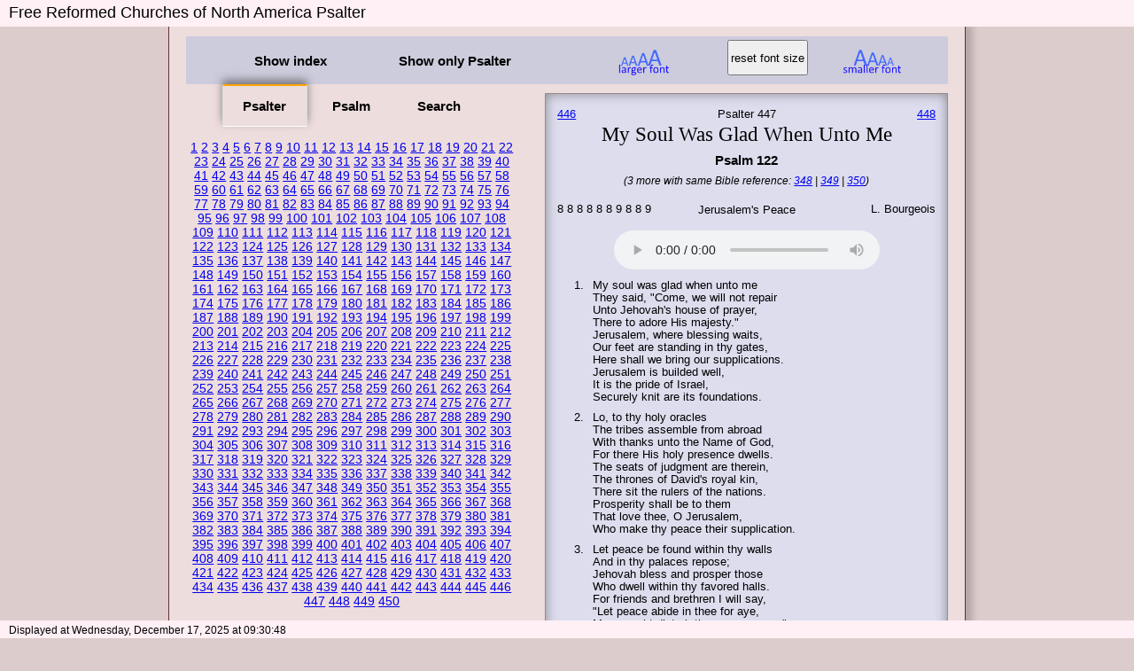

--- FILE ---
content_type: text/html
request_url: https://science.rehoboth.on.ca/Psalter/?psalter=447
body_size: 4819
content:
<head><title>Psalter 447</title>
<script src="https://ajax.googleapis.com/ajax/libs/jquery/1.12.2/jquery.min.js"></script>
	<style>

@import url('http://fonts.googleapis.com/css?family=Open+Sans:400,600,700');
@import url('http://netdna.bootstrapcdn.com/font-awesome/4.1.0/css/font-awesome.css');

		#header{position:fixed;
			width:100%;
			height:30px;
			background-color:#FFF0F5;
			padding:5px 0 0 10px;
			top:0px;
			font: 18px/1 'Open Sans', sans-serif;
			z-index:1000;
		}
		#footer{position:fixed;
			width:100%;
			height:20px;
			background-color:#FFF0F5;
			padding:5px 0 0 10px;
			bottom:0px;
			font: 12px/1 'Open Sans', sans-serif;

		}
body {
  font: 1em/1.5em 'open sans', sans-serif;
  background: #dcc;
  padding:20px 0 20px 0;
}

#maincontainer {
  width: 60em;
  padding: 1.25em;
  margin: auto;
  border: 0.06em solid #633;
  background: #edd;
  box-shadow: 0.5em 0.5em 0.5em rgba(50, 51, 50, 0.25);
  overflow: hidden;
  text-align:left;
  padding-top: 20px;
}

#indexcontainer {
	float: left;
	width: 25em;
	text-align: center;
}

#container {
  width: 35em;
  padding: 1em;
  margin-top:10px;
  border: 0.06em solid transparent;
  box-sizing: border-box;
  font-size: 13px;
  text-align: center;
  background: #dde;
  border-color: #988;
  box-shadow: inset 0 0 1em rgba(50, 51, 50, 0.5);
}

.Psalteronly{
	margin:10 auto;
}
.indextoo{
	float:right;
}

#indexcontainer div {
  display: none;
  padding: 1.25em 0 0;
  font-size: 0.9em;
  line-height:120%;
}
#indexcontainer div:nth-child(4){
	line-height:120%;
	font-size: 0.9em;

}
#indexcontainer label {
  display: inline-block;
  padding: 1em 1.5em;
  font-weight: 600;
  color: #000;
  border: 0.12em solid transparent;
  cursor: pointer;
}

.left {float:left;text-align: left;}
.leftup {float:left;text-align: left; margin-top:-16}
.stanzaleft {float:left;text-align: left; line-height:110%;}
.center {display: inline-block; margin:0 auto; text-align:center;}
.centerbackground {background:#cbb; margin:0 auto; text-align:center;}
.centerdown {display: inline-block; margin:0 auto; text-align:center; margin-top:0}
.numright {float:left;width:20px;text-align: right;}
.right {float:right;text-align: right;}
.rightup {float:right;text-align: right; margin-top:-16}
.nextrow{clear: both;padding: 3 0 0 0;}
.pala{font-size:23px;font-family:"Palatino Linotype", "Book Antiqua", Palatino, serif !important;}
.smallfont {font-size:13px;font-family:Arial, sans-serif !important;}
.padupdown{padding-top: 2; padding-bottom: 5;}
.padleft{padding-left: 10;}
.arial{font-size:14px;font-family: 'Lucida Grande', 'Helvetica Neue', Helvetica, Arial, sans-serif; !important;}

.ital{font-size:12px; font-style:italic;}
.boldit{font-size:15px; font-weight:bold;}
audio {padding-top: 8px; padding-bottom: 2px;}

.indent{margin: 0 0 0 20px;}

*, *:before, *:after {
  margin: 0;
  padding: 0;
  box-sizing: border-box;
}

body {
  font: 15px/1 'Open Sans', sans-serif;
  background: #dcc;
}


p {
  margin: 0 0 10px;
  line-height: 1.5;
}
label {
  display: inline-block;
  margin: 0 0 -1px;
  padding: 15px 5px;
  font-weight: 600;
  text-align: center;
  color: #000;
  border: 2px solid transparent;
}

label:before {
  font-weight: normal;
  margin-right: 10px;
}

label:hover, img:hover {
  color: #000;
  cursor: pointer;
  background-color: #cbb;
    box-shadow: 0px -5px 9px rgba(50, 51, 50, 0.15);
}

#tab1:checked ~ #indexcontainer label:nth-child(1),
#tab2:checked ~ #indexcontainer label:nth-child(2),
#tab3:checked ~ #indexcontainer label:nth-child(3) {
  color: #000;
  border: 0.06em solid #ddd;
  border-top: 0.12em solid orange;
  border-bottom: 0.06em solid #fff;
  box-shadow: 0 -0.31em 0.62em rgba(50, 51, 50, 0.55);
}

#taba:checked ~ #maincontainer label:nth-child(2){display: none;}
#tabb:checked ~ #maincontainer label:nth-child(1){display: none;}

#tabb:checked ~ #indexcontainer {  display: none;}

#tab3:checked ~ #container .highlight {
  text-shadow:0px 0px 3px rgba(255,255,0,1);
}
#taba, #tabb, #tab1, #tab2, #tab3{
  display: none;
}

#tab1:checked ~ #indexcontainer div:nth-child(4),
#tab2:checked ~ #indexcontainer div:nth-child(5),
#tab3:checked ~ #indexcontainer div:nth-child(6) {
  display: block;
}

#btnfontplus,#btnfontminus, #btnfontnormal {
    padding: 2px;
    margin-right: 5px;
    top: 45px;
    position: absolute;
    height:40px;
}
/* DivTable.com */
.divTable{
	display: table;
	width: 100%;
	background-color:#ccd;
}
.divTableRow {
	display: table-row;
}
.divTableHeading {
	background-color: #EEE;
	display: table-header-group;
}
.divTableCell, .divTableHead {
	border: none;
	display: table-cell;
	padding: 3px 10px;

}
.divTableHeading {
	background-color: #EEE;
	display: table-header-group;
	font-weight: bold;
}
.divTableFoot {
	background-color: #EEE;
	display: table-footer-group;
	font-weight: bold;
}
.divTableBody {
	display: table-row-group;
}
@media screen and (max-width: 650px) {
  label {
    font-size: 0;
  }
  label:before {
    margin: 0;
    font-size: 18px;
  }
}

@media screen and (max-width: 400px) {
  label {
    padding: 15px;
  }
}
	</style>
	<script>
		$(document).ready(function(){
			var a=$("#container");
			var mainc=$("#maincontainer");

			$("#btnfontplus").click(function(){
				var c=a.css("fontSize");
				var cw=a.css("width");

				var b=parseInt(c.replace("px",""))+2;
				$(a).css("fontSize",b+"px");

				if (b>10){
					$("#btnfontminus").attr("src","smallerfont.png");
				}
				var b=parseInt(cw.replace("px",""))+30;
				$(a).css("width",b+"px");

				var c=mainc.css("width");
				var b=parseInt(c.replace("px",""))+30;
				$(mainc).css("width",b+"px");
				$(a).css("height","");
			});
			$("#btnfontminus").click(function(){
				var c=a.css("fontSize");
				var cw=a.css("width");

				var b=parseInt(c.replace("px",""))-2;
				if (b < 10){b=10;}
				if (b == 10){$("#btnfontminus").attr("src","smallerfont_lite.png");}
				$(a).css("fontSize",b+"px");
				var b=parseInt(cw.replace("px",""))-30;
				if (b < 395){b=395;}
				$(a).css("width",b+"px");

				var c=mainc.css("width");
				var b=parseInt(c.replace("px",""))-30;
				if (b < 840){b=840};

				$(mainc).css("width",b+"px");
				$(a).css("height","");


			});
			$("#btnfontnormal").click(function(){
				$(a).css("fontSize",13+"px");
				$(a).css("width",455+"px");
				$(a).css("height","");
				$(mainc).css("width",900+"px");
			});
			$("#tabb").click(function(){
				var h=a.css("height");
				$(a).css("float","");
				$(a).css("margin","10 auto");

				$(a).removeClass('indextoo');
				$(a).css("height","");
				/*$(a).addClass('Psalteronly');*/
				/*$(a).css("height",h);*/

			});
			$("#taba").click(function(){
				var h=a.css("height");
				$(a).css("float","right");
				$(a).css("margin","");

				$(a).removeClass('Psalteronly');
				$(a).css("height","");
				/*$(a).addClass('indextoo');*/
				/*$(a).css("height",h);*/
			});
		});
	</script>
</head>

<body>

<div id="header">
	Free Reformed Churches of North America Psalter
</div>
<div id="footer">
	Displayed at Wednesday, December 17, 2025 at 09:30:48</div>



<div id="maincontainer">
  <input id="taba" type="radio" name="show" >
  <input id="tabb" type="radio" name="show" >
	<div class="divTable">
		<div class="divTableBody">
			<div class="divTableRow">
				<div class="divTableCell" style="width: 7%;"> </div>
				<div class="divTableCell" style="width: 19%;"><label for="taba">Show index</label></div>
				<div class="divTableCell" style="width: 22%;"><label for="tabb">Show only Psalter</label></div>
				<div class="divTableCell" style="width: 7%;"> </div>
				<div class="divTableCell" style="width: 15%; position: absolute;top: 5px;"><img src="largerfont.png" id="btnfontplus" title="Click to increase font size for Psalter"/></div>
				<div class="divTableCell" style="width: 15%;"><input type="button" id="btnfontnormal" value="reset font size" title="Click to reset font size to the default size for Psalter"/></div>
				<div class="divTableCell" style="width: 15%;  position: absolute;top: 5px;"><img src="smallerfont.png" id="btnfontminus" title="Click to decrease font size for Psalter"/></div>
			</div>
		</div>
	</div>
	<div class="centerbackground">
		<div style="margin: 0px auto 0px 500px; width: 461px;"></div>
	</div>
<!-- <button>testing</button> -->
	<input id="tab1" type="radio" name="tabs" checked>
	<input id="tab2" type="radio" name="tabs" >
	<input id="tab3" type="radio" name="tabs" >

	<div id="indexcontainer">
		<label for="tab1">Psalter</label>
		<label for="tab2">Psalm</label>
		<label for="tab3">Search</label>

		<div>
	<a href="?psalter=1">1</a> <a href="?psalter=2">2</a> <a href="?psalter=3">3</a> <a href="?psalter=4">4</a> <a href="?psalter=5">5</a> <a href="?psalter=6">6</a> <a href="?psalter=7">7</a> <a href="?psalter=8">8</a> <a href="?psalter=9">9</a> <a href="?psalter=10">10</a> <a href="?psalter=11">11</a> <a href="?psalter=12">12</a> <a href="?psalter=13">13</a> <a href="?psalter=14">14</a> <a href="?psalter=15">15</a> <a href="?psalter=16">16</a> <a href="?psalter=17">17</a> <a href="?psalter=18">18</a> <a href="?psalter=19">19</a> <a href="?psalter=20">20</a> <a href="?psalter=21">21</a> <a href="?psalter=22">22</a> <a href="?psalter=23">23</a> <a href="?psalter=24">24</a> <a href="?psalter=25">25</a> <a href="?psalter=26">26</a> <a href="?psalter=27">27</a> <a href="?psalter=28">28</a> <a href="?psalter=29">29</a> <a href="?psalter=30">30</a> <a href="?psalter=31">31</a> <a href="?psalter=32">32</a> <a href="?psalter=33">33</a> <a href="?psalter=34">34</a> <a href="?psalter=35">35</a> <a href="?psalter=36">36</a> <a href="?psalter=37">37</a> <a href="?psalter=38">38</a> <a href="?psalter=39">39</a> <a href="?psalter=40">40</a> <a href="?psalter=41">41</a> <a href="?psalter=42">42</a> <a href="?psalter=43">43</a> <a href="?psalter=44">44</a> <a href="?psalter=45">45</a> <a href="?psalter=46">46</a> <a href="?psalter=47">47</a> <a href="?psalter=48">48</a> <a href="?psalter=49">49</a> <a href="?psalter=50">50</a> <a href="?psalter=51">51</a> <a href="?psalter=52">52</a> <a href="?psalter=53">53</a> <a href="?psalter=54">54</a> <a href="?psalter=55">55</a> <a href="?psalter=56">56</a> <a href="?psalter=57">57</a> <a href="?psalter=58">58</a> <a href="?psalter=59">59</a> <a href="?psalter=60">60</a> <a href="?psalter=61">61</a> <a href="?psalter=62">62</a> <a href="?psalter=63">63</a> <a href="?psalter=64">64</a> <a href="?psalter=65">65</a> <a href="?psalter=66">66</a> <a href="?psalter=67">67</a> <a href="?psalter=68">68</a> <a href="?psalter=69">69</a> <a href="?psalter=70">70</a> <a href="?psalter=71">71</a> <a href="?psalter=72">72</a> <a href="?psalter=73">73</a> <a href="?psalter=74">74</a> <a href="?psalter=75">75</a> <a href="?psalter=76">76</a> <a href="?psalter=77">77</a> <a href="?psalter=78">78</a> <a href="?psalter=79">79</a> <a href="?psalter=80">80</a> <a href="?psalter=81">81</a> <a href="?psalter=82">82</a> <a href="?psalter=83">83</a> <a href="?psalter=84">84</a> <a href="?psalter=85">85</a> <a href="?psalter=86">86</a> <a href="?psalter=87">87</a> <a href="?psalter=88">88</a> <a href="?psalter=89">89</a> <a href="?psalter=90">90</a> <a href="?psalter=91">91</a> <a href="?psalter=92">92</a> <a href="?psalter=93">93</a> <a href="?psalter=94">94</a> <a href="?psalter=95">95</a> <a href="?psalter=96">96</a> <a href="?psalter=97">97</a> <a href="?psalter=98">98</a> <a href="?psalter=99">99</a> <a href="?psalter=100">100</a> <a href="?psalter=101">101</a> <a href="?psalter=102">102</a> <a href="?psalter=103">103</a> <a href="?psalter=104">104</a> <a href="?psalter=105">105</a> <a href="?psalter=106">106</a> <a href="?psalter=107">107</a> <a href="?psalter=108">108</a> <a href="?psalter=109">109</a> <a href="?psalter=110">110</a> <a href="?psalter=111">111</a> <a href="?psalter=112">112</a> <a href="?psalter=113">113</a> <a href="?psalter=114">114</a> <a href="?psalter=115">115</a> <a href="?psalter=116">116</a> <a href="?psalter=117">117</a> <a href="?psalter=118">118</a> <a href="?psalter=119">119</a> <a href="?psalter=120">120</a> <a href="?psalter=121">121</a> <a href="?psalter=122">122</a> <a href="?psalter=123">123</a> <a href="?psalter=124">124</a> <a href="?psalter=125">125</a> <a href="?psalter=126">126</a> <a href="?psalter=127">127</a> <a href="?psalter=128">128</a> <a href="?psalter=129">129</a> <a href="?psalter=130">130</a> <a href="?psalter=131">131</a> <a href="?psalter=132">132</a> <a href="?psalter=133">133</a> <a href="?psalter=134">134</a> <a href="?psalter=135">135</a> <a href="?psalter=136">136</a> <a href="?psalter=137">137</a> <a href="?psalter=138">138</a> <a href="?psalter=139">139</a> <a href="?psalter=140">140</a> <a href="?psalter=141">141</a> <a href="?psalter=142">142</a> <a href="?psalter=143">143</a> <a href="?psalter=144">144</a> <a href="?psalter=145">145</a> <a href="?psalter=146">146</a> <a href="?psalter=147">147</a> <a href="?psalter=148">148</a> <a href="?psalter=149">149</a> <a href="?psalter=150">150</a> <a href="?psalter=151">151</a> <a href="?psalter=152">152</a> <a href="?psalter=153">153</a> <a href="?psalter=154">154</a> <a href="?psalter=155">155</a> <a href="?psalter=156">156</a> <a href="?psalter=157">157</a> <a href="?psalter=158">158</a> <a href="?psalter=159">159</a> <a href="?psalter=160">160</a> <a href="?psalter=161">161</a> <a href="?psalter=162">162</a> <a href="?psalter=163">163</a> <a href="?psalter=164">164</a> <a href="?psalter=165">165</a> <a href="?psalter=166">166</a> <a href="?psalter=167">167</a> <a href="?psalter=168">168</a> <a href="?psalter=169">169</a> <a href="?psalter=170">170</a> <a href="?psalter=171">171</a> <a href="?psalter=172">172</a> <a href="?psalter=173">173</a> <a href="?psalter=174">174</a> <a href="?psalter=175">175</a> <a href="?psalter=176">176</a> <a href="?psalter=177">177</a> <a href="?psalter=178">178</a> <a href="?psalter=179">179</a> <a href="?psalter=180">180</a> <a href="?psalter=181">181</a> <a href="?psalter=182">182</a> <a href="?psalter=183">183</a> <a href="?psalter=184">184</a> <a href="?psalter=185">185</a> <a href="?psalter=186">186</a> <a href="?psalter=187">187</a> <a href="?psalter=188">188</a> <a href="?psalter=189">189</a> <a href="?psalter=190">190</a> <a href="?psalter=191">191</a> <a href="?psalter=192">192</a> <a href="?psalter=193">193</a> <a href="?psalter=194">194</a> <a href="?psalter=195">195</a> <a href="?psalter=196">196</a> <a href="?psalter=197">197</a> <a href="?psalter=198">198</a> <a href="?psalter=199">199</a> <a href="?psalter=200">200</a> <a href="?psalter=201">201</a> <a href="?psalter=202">202</a> <a href="?psalter=203">203</a> <a href="?psalter=204">204</a> <a href="?psalter=205">205</a> <a href="?psalter=206">206</a> <a href="?psalter=207">207</a> <a href="?psalter=208">208</a> <a href="?psalter=209">209</a> <a href="?psalter=210">210</a> <a href="?psalter=211">211</a> <a href="?psalter=212">212</a> <a href="?psalter=213">213</a> <a href="?psalter=214">214</a> <a href="?psalter=215">215</a> <a href="?psalter=216">216</a> <a href="?psalter=217">217</a> <a href="?psalter=218">218</a> <a href="?psalter=219">219</a> <a href="?psalter=220">220</a> <a href="?psalter=221">221</a> <a href="?psalter=222">222</a> <a href="?psalter=223">223</a> <a href="?psalter=224">224</a> <a href="?psalter=225">225</a> <a href="?psalter=226">226</a> <a href="?psalter=227">227</a> <a href="?psalter=228">228</a> <a href="?psalter=229">229</a> <a href="?psalter=230">230</a> <a href="?psalter=231">231</a> <a href="?psalter=232">232</a> <a href="?psalter=233">233</a> <a href="?psalter=234">234</a> <a href="?psalter=235">235</a> <a href="?psalter=236">236</a> <a href="?psalter=237">237</a> <a href="?psalter=238">238</a> <a href="?psalter=239">239</a> <a href="?psalter=240">240</a> <a href="?psalter=241">241</a> <a href="?psalter=242">242</a> <a href="?psalter=243">243</a> <a href="?psalter=244">244</a> <a href="?psalter=245">245</a> <a href="?psalter=246">246</a> <a href="?psalter=247">247</a> <a href="?psalter=248">248</a> <a href="?psalter=249">249</a> <a href="?psalter=250">250</a> <a href="?psalter=251">251</a> <a href="?psalter=252">252</a> <a href="?psalter=253">253</a> <a href="?psalter=254">254</a> <a href="?psalter=255">255</a> <a href="?psalter=256">256</a> <a href="?psalter=257">257</a> <a href="?psalter=258">258</a> <a href="?psalter=259">259</a> <a href="?psalter=260">260</a> <a href="?psalter=261">261</a> <a href="?psalter=262">262</a> <a href="?psalter=263">263</a> <a href="?psalter=264">264</a> <a href="?psalter=265">265</a> <a href="?psalter=266">266</a> <a href="?psalter=267">267</a> <a href="?psalter=268">268</a> <a href="?psalter=269">269</a> <a href="?psalter=270">270</a> <a href="?psalter=271">271</a> <a href="?psalter=272">272</a> <a href="?psalter=273">273</a> <a href="?psalter=274">274</a> <a href="?psalter=275">275</a> <a href="?psalter=276">276</a> <a href="?psalter=277">277</a> <a href="?psalter=278">278</a> <a href="?psalter=279">279</a> <a href="?psalter=280">280</a> <a href="?psalter=281">281</a> <a href="?psalter=282">282</a> <a href="?psalter=283">283</a> <a href="?psalter=284">284</a> <a href="?psalter=285">285</a> <a href="?psalter=286">286</a> <a href="?psalter=287">287</a> <a href="?psalter=288">288</a> <a href="?psalter=289">289</a> <a href="?psalter=290">290</a> <a href="?psalter=291">291</a> <a href="?psalter=292">292</a> <a href="?psalter=293">293</a> <a href="?psalter=294">294</a> <a href="?psalter=295">295</a> <a href="?psalter=296">296</a> <a href="?psalter=297">297</a> <a href="?psalter=298">298</a> <a href="?psalter=299">299</a> <a href="?psalter=300">300</a> <a href="?psalter=301">301</a> <a href="?psalter=302">302</a> <a href="?psalter=303">303</a> <a href="?psalter=304">304</a> <a href="?psalter=305">305</a> <a href="?psalter=306">306</a> <a href="?psalter=307">307</a> <a href="?psalter=308">308</a> <a href="?psalter=309">309</a> <a href="?psalter=310">310</a> <a href="?psalter=311">311</a> <a href="?psalter=312">312</a> <a href="?psalter=313">313</a> <a href="?psalter=314">314</a> <a href="?psalter=315">315</a> <a href="?psalter=316">316</a> <a href="?psalter=317">317</a> <a href="?psalter=318">318</a> <a href="?psalter=319">319</a> <a href="?psalter=320">320</a> <a href="?psalter=321">321</a> <a href="?psalter=322">322</a> <a href="?psalter=323">323</a> <a href="?psalter=324">324</a> <a href="?psalter=325">325</a> <a href="?psalter=326">326</a> <a href="?psalter=327">327</a> <a href="?psalter=328">328</a> <a href="?psalter=329">329</a> <a href="?psalter=330">330</a> <a href="?psalter=331">331</a> <a href="?psalter=332">332</a> <a href="?psalter=333">333</a> <a href="?psalter=334">334</a> <a href="?psalter=335">335</a> <a href="?psalter=336">336</a> <a href="?psalter=337">337</a> <a href="?psalter=338">338</a> <a href="?psalter=339">339</a> <a href="?psalter=340">340</a> <a href="?psalter=341">341</a> <a href="?psalter=342">342</a> <a href="?psalter=343">343</a> <a href="?psalter=344">344</a> <a href="?psalter=345">345</a> <a href="?psalter=346">346</a> <a href="?psalter=347">347</a> <a href="?psalter=348">348</a> <a href="?psalter=349">349</a> <a href="?psalter=350">350</a> <a href="?psalter=351">351</a> <a href="?psalter=352">352</a> <a href="?psalter=353">353</a> <a href="?psalter=354">354</a> <a href="?psalter=355">355</a> <a href="?psalter=356">356</a> <a href="?psalter=357">357</a> <a href="?psalter=358">358</a> <a href="?psalter=359">359</a> <a href="?psalter=360">360</a> <a href="?psalter=361">361</a> <a href="?psalter=362">362</a> <a href="?psalter=363">363</a> <a href="?psalter=364">364</a> <a href="?psalter=365">365</a> <a href="?psalter=366">366</a> <a href="?psalter=367">367</a> <a href="?psalter=368">368</a> <a href="?psalter=369">369</a> <a href="?psalter=370">370</a> <a href="?psalter=371">371</a> <a href="?psalter=372">372</a> <a href="?psalter=373">373</a> <a href="?psalter=374">374</a> <a href="?psalter=375">375</a> <a href="?psalter=376">376</a> <a href="?psalter=377">377</a> <a href="?psalter=378">378</a> <a href="?psalter=379">379</a> <a href="?psalter=380">380</a> <a href="?psalter=381">381</a> <a href="?psalter=382">382</a> <a href="?psalter=383">383</a> <a href="?psalter=384">384</a> <a href="?psalter=385">385</a> <a href="?psalter=386">386</a> <a href="?psalter=387">387</a> <a href="?psalter=388">388</a> <a href="?psalter=389">389</a> <a href="?psalter=390">390</a> <a href="?psalter=391">391</a> <a href="?psalter=392">392</a> <a href="?psalter=393">393</a> <a href="?psalter=394">394</a> <a href="?psalter=395">395</a> <a href="?psalter=396">396</a> <a href="?psalter=397">397</a> <a href="?psalter=398">398</a> <a href="?psalter=399">399</a> <a href="?psalter=400">400</a> <a href="?psalter=401">401</a> <a href="?psalter=402">402</a> <a href="?psalter=403">403</a> <a href="?psalter=404">404</a> <a href="?psalter=405">405</a> <a href="?psalter=406">406</a> <a href="?psalter=407">407</a> <a href="?psalter=408">408</a> <a href="?psalter=409">409</a> <a href="?psalter=410">410</a> <a href="?psalter=411">411</a> <a href="?psalter=412">412</a> <a href="?psalter=413">413</a> <a href="?psalter=414">414</a> <a href="?psalter=415">415</a> <a href="?psalter=416">416</a> <a href="?psalter=417">417</a> <a href="?psalter=418">418</a> <a href="?psalter=419">419</a> <a href="?psalter=420">420</a> <a href="?psalter=421">421</a> <a href="?psalter=422">422</a> <a href="?psalter=423">423</a> <a href="?psalter=424">424</a> <a href="?psalter=425">425</a> <a href="?psalter=426">426</a> <a href="?psalter=427">427</a> <a href="?psalter=428">428</a> <a href="?psalter=429">429</a> <a href="?psalter=430">430</a> <a href="?psalter=431">431</a> <a href="?psalter=432">432</a> <a href="?psalter=433">433</a> <a href="?psalter=434">434</a> <a href="?psalter=435">435</a> <a href="?psalter=436">436</a> <a href="?psalter=437">437</a> <a href="?psalter=438">438</a> <a href="?psalter=439">439</a> <a href="?psalter=440">440</a> <a href="?psalter=441">441</a> <a href="?psalter=442">442</a> <a href="?psalter=443">443</a> <a href="?psalter=444">444</a> <a href="?psalter=445">445</a> <a href="?psalter=446">446</a> <a href="?psalter=447">447</a> <a href="?psalter=448">448</a> <a href="?psalter=449">449</a> <a href="?psalter=450">450</a> 		</div>
		<div>
	<a href="?psalm=1">1</a> <a href="?psalm=2">2</a> <a href="?psalm=3">3</a> <a href="?psalm=4">4</a> <a href="?psalm=5">5</a> <a href="?psalm=6">6</a> <a href="?psalm=7">7</a> <a href="?psalm=8">8</a> <a href="?psalm=9">9</a> <a href="?psalm=10">10</a> <a href="?psalm=11">11</a> <a href="?psalm=12">12</a> <a href="?psalm=13">13</a> <a href="?psalm=14">14</a> <a href="?psalm=15">15</a> <a href="?psalm=16">16</a> <a href="?psalm=17">17</a> <a href="?psalm=18">18</a> <a href="?psalm=19">19</a> <a href="?psalm=20">20</a> <a href="?psalm=21">21</a> <a href="?psalm=22">22</a> <a href="?psalm=23">23</a> <a href="?psalm=24">24</a> <a href="?psalm=25">25</a> <a href="?psalm=26">26</a> <a href="?psalm=27">27</a> <a href="?psalm=28">28</a> <a href="?psalm=29">29</a> <a href="?psalm=30">30</a> <a href="?psalm=31">31</a> <a href="?psalm=32">32</a> <a href="?psalm=33">33</a> <a href="?psalm=34">34</a> <a href="?psalm=35">35</a> <a href="?psalm=36">36</a> <a href="?psalm=37">37</a> <a href="?psalm=38">38</a> <a href="?psalm=39">39</a> <a href="?psalm=40">40</a> <a href="?psalm=41">41</a> <a href="?psalm=42">42</a> <a href="?psalm=43">43</a> <a href="?psalm=44">44</a> <a href="?psalm=45">45</a> <a href="?psalm=46">46</a> <a href="?psalm=47">47</a> <a href="?psalm=48">48</a> <a href="?psalm=49">49</a> <a href="?psalm=50">50</a> <a href="?psalm=51">51</a> <a href="?psalm=52">52</a> <a href="?psalm=53">53</a> <a href="?psalm=54">54</a> <a href="?psalm=55">55</a> <a href="?psalm=56">56</a> <a href="?psalm=57">57</a> <a href="?psalm=58">58</a> <a href="?psalm=59">59</a> <a href="?psalm=60">60</a> <a href="?psalm=61">61</a> <a href="?psalm=62">62</a> <a href="?psalm=63">63</a> <a href="?psalm=64">64</a> <a href="?psalm=65">65</a> <a href="?psalm=66">66</a> <a href="?psalm=67">67</a> <a href="?psalm=68">68</a> <a href="?psalm=69">69</a> <a href="?psalm=70">70</a> <a href="?psalm=71">71</a> <a href="?psalm=72">72</a> <a href="?psalm=73">73</a> <a href="?psalm=74">74</a> <a href="?psalm=75">75</a> <a href="?psalm=76">76</a> <a href="?psalm=77">77</a> <a href="?psalm=78">78</a> <a href="?psalm=79">79</a> <a href="?psalm=80">80</a> <a href="?psalm=81">81</a> <a href="?psalm=82">82</a> <a href="?psalm=83">83</a> <a href="?psalm=84">84</a> <a href="?psalm=85">85</a> <a href="?psalm=86">86</a> <a href="?psalm=87">87</a> <a href="?psalm=88">88</a> <a href="?psalm=89">89</a> <a href="?psalm=90">90</a> <a href="?psalm=91">91</a> <a href="?psalm=92">92</a> <a href="?psalm=93">93</a> <a href="?psalm=94">94</a> <a href="?psalm=95">95</a> <a href="?psalm=96">96</a> <a href="?psalm=97">97</a> <a href="?psalm=98">98</a> <a href="?psalm=99">99</a> <a href="?psalm=100">100</a> <a href="?psalm=101">101</a> <a href="?psalm=102">102</a> <a href="?psalm=103">103</a> <a href="?psalm=104">104</a> <a href="?psalm=105">105</a> <a href="?psalm=106">106</a> <a href="?psalm=107">107</a> <a href="?psalm=108">108</a> <a href="?psalm=109">109</a> <a href="?psalm=110">110</a> <a href="?psalm=111">111</a> <a href="?psalm=112">112</a> <a href="?psalm=113">113</a> <a href="?psalm=114">114</a> <a href="?psalm=115">115</a> <a href="?psalm=116">116</a> <a href="?psalm=117">117</a> <a href="?psalm=118">118</a> <a href="?psalm=119">119</a> <a href="?psalm=120">120</a> <a href="?psalm=121">121</a> <a href="?psalm=122">122</a> <a href="?psalm=123">123</a> <a href="?psalm=124">124</a> <a href="?psalm=125">125</a> <a href="?psalm=126">126</a> <a href="?psalm=127">127</a> <a href="?psalm=128">128</a> <a href="?psalm=129">129</a> <a href="?psalm=130">130</a> <a href="?psalm=131">131</a> <a href="?psalm=132">132</a> <a href="?psalm=133">133</a> <a href="?psalm=134">134</a> <a href="?psalm=135">135</a> <a href="?psalm=136">136</a> <a href="?psalm=137">137</a> <a href="?psalm=138">138</a> <a href="?psalm=139">139</a> <a href="?psalm=140">140</a> <a href="?psalm=141">141</a> <a href="?psalm=142">142</a> <a href="?psalm=143">143</a> <a href="?psalm=144">144</a> <a href="?psalm=145">145</a> <a href="?psalm=146">146</a> <a href="?psalm=147">147</a> <a href="?psalm=148">148</a> <a href="?psalm=149">149</a> <a href="?psalm=150">150</a> 		</div>
		<div>
			<form>
				<input type="text" name="search" value="" size=50 placeholder="type your search word here"><br/>
				<input type="radio" name="type" value="stanzas" checked>Stanza text
				<input type="radio" name="type" value="titles" >Titles <input type='submit' value="Search">
			</form>
					</div>
	<!-- #indexcontainer -->
	</div>

	<div id="container" style="float: right;">
		<div class="nextrow">
			<span class="left smallfont"> <a href="?psalter=446">446</a> </span>
			<span class="right smallfont"> <a href="?psalter=448">448</a> </span>
			<span class="center smallfont">Psalter 447</span>
		</div>
		<div class="nextrow">

			<div class="center pala padupdown">My Soul Was Glad When Unto Me			</div>
		</div>
		<div class="nextrow">
			<div class='center padupdown boldit'>Psalm 122</div>
		</div>

		<div class='nextrow'><div class='center padupdown ital'>(3 more with same Bible reference: <a href="?psalter=348">348</a> | <a href="?psalter=349">349</a> | <a href="?psalter=350">350</a>)<br/><br/></div></div>
		<div class="nextrow smallfont">
			<span class="centerdown">Jerusalem's Peace</span>
		</div>
		<div class="nextrow arial padupdown">
			<span class="leftup smallfont">8 8 8 8 8 8 9 8 8 9</span>
			<span class="rightup smallfont">L. Bourgeois</span>

		</div>
		<div class="center padupdown">
			<audio controls src="http://www.prca.org/audio/psaltertunes">
				Your browser does not support the audio element.
			</audio>
		</div>
		<div class="nextrow padupdown padleft">
			<div class="numright padupdown">1.</div>
			<div class="stanzaleft padupdown padleft">My soul was glad when unto me<br>They said, "Come, we will not repair<br>Unto Jehovah's house of prayer,<br>There to adore His majesty."<br>Jerusalem, where blessing waits,<br>Our feet are standing in thy gates,<br>Here shall we bring our supplications.<br>Jerusalem is builded well,<br>It is the pride of Israel,<br>Securely knit are its foundations.</div>
		</div>
		<div class="nextrow padupdown padleft">
			<div class="numright padupdown">2.</div>
			<div class="stanzaleft padupdown padleft">Lo, to thy holy oracles<br>The tribes assemble from abroad<br>With thanks unto the Name of God,<br>For there His holy presence dwells.<br>The seats of judgment are therein,<br>The thrones of David's royal kin,<br>There sit the rulers of the nations.<br>Prosperity shall be to them<br>That love thee, O Jerusalem,<br>Who make thy peace their supplication.</div>
		</div>
		<div class="nextrow padupdown padleft">
			<div class="numright padupdown">3.</div>
			<div class="stanzaleft padupdown padleft">Let peace be found within thy walls<br>And in thy palaces repose;<br>Jehovah bless and prosper those<br>Who dwell within thy favored halls.<br>For friends and brethren I will say,<br>"Let peace abide in thee for aye,<br>May nought disturb thee now or ever."<br>By reason of His temple fair<br>And for the mercy proffered there,<br>Will I invoke thy good forever.</div>
		</div>

		<br/><br/>
	<!-- #container  -->
	</div>

<!-- #mainindexcontainer  -->
</div>

</body>
</html>
